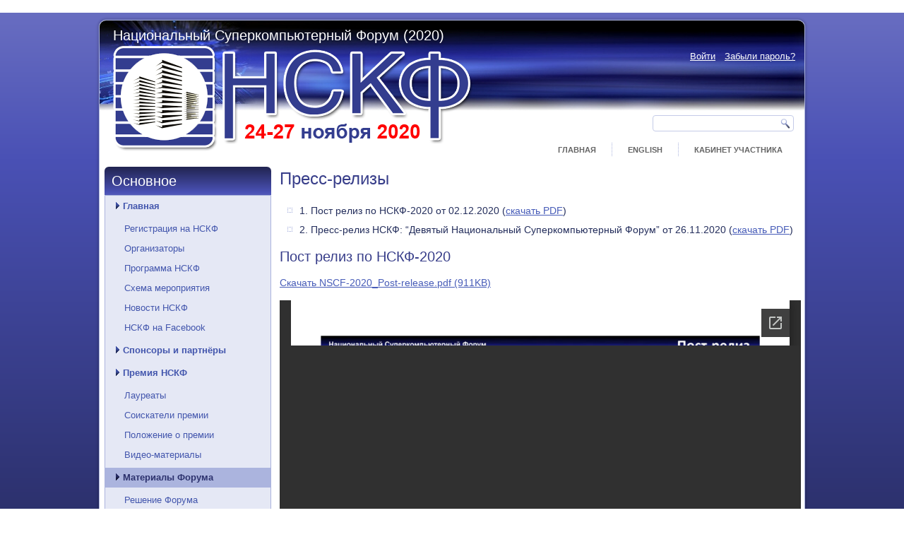

--- FILE ---
content_type: text/html; charset=UTF-8
request_url: https://2020.nscf.ru/press-relizy/
body_size: 6510
content:

﻿

<!DOCTYPE html>
<html lang="ru-RU">
<head>
<meta charset="UTF-8" />
<title>Пресс-релизы | Национальный Суперкомпьютерный Форум (2020)</title>
<!-- Created by Artisteer v4.0.0.58475 -->
<meta name="viewport" content="initial-scale = 1.0, maximum-scale = 1.0, user-scalable = no, width = device-width">
<!--[if lt IE 9]><script src="http://html5shiv.googlecode.com/svn/trunk/html5.js"></script><![endif]-->

<link rel="stylesheet" href="https://2020.nscf.ru/wp-content/themes/NSCF/style.css" media="screen" />
<link rel="pingback" href="https://2020.nscf.ru/xmlrpc.php" />
<meta name='robots' content='max-image-preview:large' />
<link rel='dns-prefetch' href='//s.w.org' />
<link rel="alternate" type="application/rss+xml" title="Национальный Суперкомпьютерный Форум (2020) &raquo; Лента" href="https://2020.nscf.ru/feed/" />
<link rel="alternate" type="application/rss+xml" title="Национальный Суперкомпьютерный Форум (2020) &raquo; Лента комментариев" href="https://2020.nscf.ru/comments/feed/" />
<link rel="alternate" type="application/rss+xml" title="Национальный Суперкомпьютерный Форум (2020) &raquo; Лента комментариев к &laquo;Пресс-релизы&raquo;" href="https://2020.nscf.ru/press-relizy/feed/" />
		<script type="text/javascript">
			window._wpemojiSettings = {"baseUrl":"https:\/\/s.w.org\/images\/core\/emoji\/13.1.0\/72x72\/","ext":".png","svgUrl":"https:\/\/s.w.org\/images\/core\/emoji\/13.1.0\/svg\/","svgExt":".svg","source":{"concatemoji":"https:\/\/2020.nscf.ru\/wp-includes\/js\/wp-emoji-release.min.js?ver=5.8.12"}};
			!function(e,a,t){var n,r,o,i=a.createElement("canvas"),p=i.getContext&&i.getContext("2d");function s(e,t){var a=String.fromCharCode;p.clearRect(0,0,i.width,i.height),p.fillText(a.apply(this,e),0,0);e=i.toDataURL();return p.clearRect(0,0,i.width,i.height),p.fillText(a.apply(this,t),0,0),e===i.toDataURL()}function c(e){var t=a.createElement("script");t.src=e,t.defer=t.type="text/javascript",a.getElementsByTagName("head")[0].appendChild(t)}for(o=Array("flag","emoji"),t.supports={everything:!0,everythingExceptFlag:!0},r=0;r<o.length;r++)t.supports[o[r]]=function(e){if(!p||!p.fillText)return!1;switch(p.textBaseline="top",p.font="600 32px Arial",e){case"flag":return s([127987,65039,8205,9895,65039],[127987,65039,8203,9895,65039])?!1:!s([55356,56826,55356,56819],[55356,56826,8203,55356,56819])&&!s([55356,57332,56128,56423,56128,56418,56128,56421,56128,56430,56128,56423,56128,56447],[55356,57332,8203,56128,56423,8203,56128,56418,8203,56128,56421,8203,56128,56430,8203,56128,56423,8203,56128,56447]);case"emoji":return!s([10084,65039,8205,55357,56613],[10084,65039,8203,55357,56613])}return!1}(o[r]),t.supports.everything=t.supports.everything&&t.supports[o[r]],"flag"!==o[r]&&(t.supports.everythingExceptFlag=t.supports.everythingExceptFlag&&t.supports[o[r]]);t.supports.everythingExceptFlag=t.supports.everythingExceptFlag&&!t.supports.flag,t.DOMReady=!1,t.readyCallback=function(){t.DOMReady=!0},t.supports.everything||(n=function(){t.readyCallback()},a.addEventListener?(a.addEventListener("DOMContentLoaded",n,!1),e.addEventListener("load",n,!1)):(e.attachEvent("onload",n),a.attachEvent("onreadystatechange",function(){"complete"===a.readyState&&t.readyCallback()})),(n=t.source||{}).concatemoji?c(n.concatemoji):n.wpemoji&&n.twemoji&&(c(n.twemoji),c(n.wpemoji)))}(window,document,window._wpemojiSettings);
		</script>
		<style type="text/css">
img.wp-smiley,
img.emoji {
	display: inline !important;
	border: none !important;
	box-shadow: none !important;
	height: 1em !important;
	width: 1em !important;
	margin: 0 .07em !important;
	vertical-align: -0.1em !important;
	background: none !important;
	padding: 0 !important;
}
</style>
	<link rel='stylesheet' id='wp-block-library-css'  href='https://2020.nscf.ru/wp-includes/css/dist/block-library/style.min.css?ver=5.8.12' type='text/css' media='all' />
<!--[if lte IE 7]>
<link rel='stylesheet' id='style.ie7.css-css'  href='https://2020.nscf.ru/wp-content/themes/NSCF/style.ie7.css?ver=5.8.12' type='text/css' media='screen' />
<![endif]-->
<link rel='stylesheet' id='style.responsive.css-css'  href='https://2020.nscf.ru/wp-content/themes/NSCF/style.responsive.css?ver=5.8.12' type='text/css' media='all' />
<script type='text/javascript' src='https://2020.nscf.ru/wp-content/themes/NSCF/jquery.js?ver=5.8.12' id='jquery-js'></script>
<script type='text/javascript' src='https://2020.nscf.ru/wp-content/themes/NSCF/script.js?ver=5.8.12' id='script.js-js'></script>
<script type='text/javascript' src='https://2020.nscf.ru/wp-content/themes/NSCF/script.responsive.js?ver=5.8.12' id='script.responsive.js-js'></script>
<link rel="https://api.w.org/" href="https://2020.nscf.ru/wp-json/" /><link rel="alternate" type="application/json" href="https://2020.nscf.ru/wp-json/wp/v2/pages/539" /><link rel="EditURI" type="application/rsd+xml" title="RSD" href="https://2020.nscf.ru/xmlrpc.php?rsd" />
<link rel="wlwmanifest" type="application/wlwmanifest+xml" href="https://2020.nscf.ru/wp-includes/wlwmanifest.xml" /> 
<link rel="canonical" href="https://2020.nscf.ru/press-relizy/" />
<link rel='shortlink' href='https://2020.nscf.ru/?p=539' />
<link rel="alternate" type="application/json+oembed" href="https://2020.nscf.ru/wp-json/oembed/1.0/embed?url=https%3A%2F%2F2020.nscf.ru%2Fpress-relizy%2F" />
<link rel="alternate" type="text/xml+oembed" href="https://2020.nscf.ru/wp-json/oembed/1.0/embed?url=https%3A%2F%2F2020.nscf.ru%2Fpress-relizy%2F&#038;format=xml" />
<link rel="stylesheet" href="//2020.nscf.ru/wp-content/plugins/custom-authentication/style.css" type="text/css" media="screen, projection" /><script type="text/javascript" src="//2020.nscf.ru/wp-content/plugins/custom-authentication/validators.js"></script><!-- <meta name="NextGEN" version="3.1.17" /> -->
<link rel='header_link' href='https://www.nscf.ru/' /></head>
<body class="page-template-default page page-id-539">

<div id="art-main">
    <div class="art-sheet clearfix">

<header class="clearfix art-header clickable">	


    <div class="art-shapes">
		<div class="art-headline" data-left="3.85%">
    <a href="https://2020.nscf.ru/">Национальный Суперкомпьютерный Форум (2020)</a>
</div>

<div><div class="logInfo"><table class='loggedout'><tr><td class="td1"><a href='http://www.nscf.ru/ca-login-2/'>Войти</a></td><td class="td2"><a href='http://www.nscf.ru/ca-reminder/'>Забыли пароль?</a></td></tr></table></div></div>
            </div>
	
		
<div class="art-textblock art-object227400126" data-left="97.99%">
    <form class="art-search" method="get" name="searchform" action="https://2020.nscf.ru/">
	<input name="s" type="text" value="" />
	<input class="art-search-button" type="submit" value="Search" />
</form>	
</div>
<nav class="art-nav clearfix">
    
<ul class="art-hmenu menu-4">
	<li class="menu-item-1246"><a title="Главная" href="https://2020.nscf.ru/">Главная</a>
	</li>
	<li class="menu-item-7409"><a title="English" href="https://2020.nscf.ru/nscf-eng/">English</a>
	</li>
	<li class="menu-item-1247"><a title="Кабинет участника" href="https://2020.nscf.ru/kabinet-uchastnika/">Кабинет участника</a>
	</li>
</ul>
 
    </nav>

                    
</header>

<div class="art-layout-wrapper clearfix">
                <div class="art-content-layout">
                    <div class="art-content-layout-row">
                        
<div class="art-layout-cell art-sidebar1 clearfix">
<div  id="vmenuwidget-2" class="art-vmenublock clearfix">
        <div class="art-vmenublockheader">
            <div class="t">Основное</div>
        </div><div class="art-vmenublockcontent">
<ul class="art-vmenu">
	<li class="menu-item-11"><a title="Главная" href="https://2020.nscf.ru/">Главная</a>
	<ul>
		<li class="menu-item-1570"><a title="Регистрация на НСКФ" href="https://2020.nscf.ru/registraciya-nscf/">Регистрация на НСКФ</a>
		</li>
		<li class="menu-item-1425"><a title="Организаторы" href="https://2020.nscf.ru/organizatory/">Организаторы</a>
		</li>
		<li class="menu-item-38"><a title="Программа НСКФ" href="https://2020.nscf.ru/raspisanie-nscf/">Программа НСКФ</a>
		</li>
		<li class="menu-item-116"><a title="Схема мероприятия" href="https://2020.nscf.ru/sxema-meropriyatiya/">Схема мероприятия</a>
		</li>
		<li class="menu-item-4025"><a title="Новости НСКФ" href="https://2020.nscf.ru/novosti-nscf/">Новости НСКФ</a>
		</li>
		<li class="menu-item-8523"><a title="НСКФ на Facebook" href="https://www.facebook.com/nscf.ru/">НСКФ на Facebook</a>
		</li>
	</ul>
	</li>
	<li class="menu-item-33"><a title="Спонсоры и партнёры" href="https://2020.nscf.ru/sponsory-i-partnyory/">Спонсоры и партнёры</a>
	</li>
	<li class="menu-item-2826"><a title="Премия НСКФ" href="https://2020.nscf.ru/premiya-nscf/">Премия НСКФ</a>
	<ul>
		<li class="menu-item-4004"><a title="Лауреаты" href="https://2020.nscf.ru/premiya-nscf/laureaty/">Лауреаты</a>
		</li>
		<li class="menu-item-2877"><a title="Соискатели премии" href="https://2020.nscf.ru/premiya-nscf/soiskateli-premii/">Соискатели премии</a>
		</li>
		<li class="menu-item-2827"><a title="Положение о премии" href="https://2020.nscf.ru/premiya-nscf/polozhenie-o-premii/">Положение о премии</a>
		</li>
		<li class="menu-item-3090"><a title="Видео-материалы" href="https://2020.nscf.ru/premiya-nscf/video-materialy/">Видео-материалы</a>
		</li>
	</ul>
	</li>
	<li class="menu-item-1667 active"><a title="Материалы Форума" href="https://2020.nscf.ru/materialy-foruma/" class="active">Материалы Форума</a>
	<ul class="active">
		<li class="menu-item-9571"><a title="Решение Форума" href="https://2020.nscf.ru/reshenie-foruma/">Решение Форума</a>
		</li>
		<li class="menu-item-9511 active"><a title="Пресс-релизы" href="https://2020.nscf.ru/press-relizy/" class="active">Пресс-релизы</a>
		</li>
		<li class="menu-item-9643"><a title="Сборник презентаций и статей докладов НСКФ’2020" href="https://2020.nscf.ru/prezentacii/">Сборник презентаций и статей докладов&hellip;</a>
		</li>
		<li class="menu-item-9642"><a title="Тезисы докладов НСКФ-2020" href="https://2020.nscf.ru/nauchno-prakticheskaya-konferenciya/tezisy-dokladov/">Тезисы докладов НСКФ-2020</a>
		</li>
		<li class="menu-item-4085"><a title="Пресса о нас" href="http://www.nscf.ru/pressa-o-nas">Пресса о нас</a>
		</li>
		<li class="menu-item-1759"><a title="Видео некоторых докладов" href="https://2020.nscf.ru/video/">Видео некоторых докладов</a>
		</li>
		<li class="menu-item-2217"><a title="Фотографии" href="https://2020.nscf.ru/photo/">Фотографии</a>
		</li>
		<li class="menu-item-1701"><a title="Аудио-записи" href="https://2020.nscf.ru/materialy-foruma/audio-zapisi/">Аудио-записи</a>
		</li>
	</ul>
	</li>
	<li class="menu-item-36"><a title="Научно-практическая конференция" href="https://2020.nscf.ru/nauchno-prakticheskaya-konferenciya/">Научно-практическая конференция</a>
	<ul>
		<li class="menu-item-37"><a title="Программный комитет" href="https://2020.nscf.ru/nauchno-prakticheskaya-konferenciya/programmnyj-komitet/">Программный комитет</a>
		</li>
		<li class="menu-item-5926"><a title="Оргкомитет" href="https://2020.nscf.ru/nauchno-prakticheskaya-konferenciya/orgkomitet/">Оргкомитет</a>
		</li>
		<li class="menu-item-265"><a title="ЧаВо по статьям" href="https://2020.nscf.ru/chavo-po-statyam/">ЧаВо по статьям</a>
		</li>
	</ul>
	</li>
	<li class="menu-item-9413"><a title="Математика в эпоху суперкомпьютеров" href="https://2020.nscf.ru/matematika-v-epoxu-superkompyuterov/">Математика в эпоху суперкомпьютеров</a>
	</li>
	<li class="menu-item-9462"><a title="Междисциплинарные модели социокультурных процессов в эпоху глобального поворота к цифре" href="https://2020.nscf.ru/mezhdisciplinarnye-modeli-sociokulturnyx-processov-v-epoxu-globalnogo-povorota-k-cifre/">Междисциплинарные модели социокультурных&hellip;</a>
	</li>
	<li class="menu-item-35"><a title="Выставка" href="https://2020.nscf.ru/vystavka/">Выставка</a>
	</li>
	<li class="menu-item-247"><a title="Тренинги и семинары" href="https://2020.nscf.ru/treningi/">Тренинги и семинары</a>
	</li>
	<li class="menu-item-34"><a title="Круглые столы" href="https://2020.nscf.ru/kruglye-stoly/">Круглые столы</a>
	</li>
	<li class="menu-item-522"><a title="Участники" href="https://2020.nscf.ru/uchastniki-nskf/">Участники</a>
	</li>
	<li class="menu-item-126"><a title="Информационные материалы" href="https://2020.nscf.ru/informacionnye-materialy/">Информационные материалы</a>
	</li>
	<li class="menu-item-31"><a title="Общие вопросы" href="https://2020.nscf.ru/obshhie-voprosy/">Общие вопросы</a>
	<ul>
		<li class="menu-item-503"><a title="Размещение" href="https://2020.nscf.ru/razmeshhenie/">Размещение</a>
		</li>
	</ul>
	</li>
	<li class="menu-item-42"><a title="Архив" href="https://2020.nscf.ru/arxiv/">Архив</a>
	<ul>
		<li class="menu-item-9355"><a title="НСКФ-2019" href="http://2019.nscf.ru/">НСКФ-2019</a>
		</li>
		<li class="menu-item-8510"><a title="НСКФ-2018" href="http://2018.nscf.ru/">НСКФ-2018</a>
		</li>
		<li class="menu-item-7251"><a title="НСКФ-2017" href="http://2017.nscf.ru/">НСКФ-2017</a>
		</li>
		<li class="menu-item-5873"><a title="НСКФ-2016" href="http://2016.nscf.ru/">НСКФ-2016</a>
		</li>
		<li class="menu-item-3952"><a title="НСКФ-2015" href="http://2015.nscf.ru/">НСКФ-2015</a>
		</li>
		<li class="menu-item-2771"><a title="НСКФ-2014" href="http://2014.nscf.ru/">НСКФ-2014</a>
		</li>
		<li class="menu-item-1184"><a title="НСКФ-2013" href="http://2013.nscf.ru/">НСКФ-2013</a>
		</li>
		<li class="menu-item-43"><a title="НСКФ-2012" href="http://2012.nscf.ru">НСКФ-2012</a>
		</li>
	</ul>
	</li>
</ul>
</div>
</div>	<article id="text-2"  class="art-post art-article  widget widget_text">
                                                                                                <div class="art-postcontent clearfix">			<div class="textwidget"><a href="http://2020.nscf.ru/kabinet-uchastnika/?from_banner=1"><img src="http://2020.nscf.ru/wp-content/uploads/2020/02/FillForm.gif" alt="Заполни форму!" width="235" height="218" class="aligncenter size-full wp-image-5890" /></a></div>
		</div>
</article>
	<div  id="recent-posts-2" class="art-block widget widget_recent_entries  clearfix">
        <div class="art-blockheader">
            <div class="t">Последние новости</div>
        </div><div class="art-blockcontent">
		
		
		<ul>
											<li>
					<a href="https://2020.nscf.ru/onlajn-konferenciya-amd-po-resheniyam-dlya-hpc/">Онлайн конференция AMD по решениям для HPC</a>
									</li>
											<li>
					<a href="https://2020.nscf.ru/vebinary-po-flowvision/">Вебинары по FlowVision</a>
									</li>
											<li>
					<a href="https://2020.nscf.ru/reshenie-o-provedenii-nskf-2020-otlozheno-na-konec-leta/">Решение о проведении НСКФ-2020 отложено на конец лета</a>
									</li>
											<li>
					<a href="https://2020.nscf.ru/s-novym-godom/">С Новым Годом!</a>
									</li>
											<li>
					<a href="https://2020.nscf.ru/materialy-s-nskf-2019/">Материалы с НСКФ-2019</a>
									</li>
											<li>
					<a href="https://2020.nscf.ru/srok-podachi-dokladov-prodlyon-do-14-oktyabrya-vklyuchitelno/">Срок подачи докладов продлён до 14 октября включительно</a>
									</li>
											<li>
					<a href="https://2020.nscf.ru/konferenciya-satellit-oblachnye-i-raspredelennye-vychislitelnye-sistemy-v-elektronnom-upravlenii/">Конференция-сателлит «Облачные и распределенные вычислительные системы в электронном управлении»</a>
									</li>
											<li>
					<a href="https://2020.nscf.ru/xiv-konferenciya-svobodnoe-po-v-vysshej-shkole-projdet-v-pereslavle-zalesskom/">XIV конференция «Свободное ПО в высшей школе» пройдет в Переславле-Залесском</a>
									</li>
					</ul>

		</div>
</div>



                        </div>                        <div class="art-layout-cell art-content clearfix">
							<article id="post-539"  class="art-post art-article  post-539 page type-page status-publish hentry">
                                <h1 class="art-postheader">Пресс-релизы</h1>                                                                <div class="art-postcontent clearfix"><ul>
<li>1. Пост релиз по НСКФ-2020 от 02.12.2020 (<a href="http://2020.nscf.ru/PressReleases/NSCF-2020_Post-release.pdf">скачать PDF</a>)</li>
<li>2. Пресс-релиз НСКФ: &#8220;Девятый Национальный Суперкомпьютерный Форум&#8221; от 26.11.2020 (<a href="http://2020.nscf.ru/PressReleases/NSCF-2020_Press-release.pdf">скачать PDF</a>)</li>
</ul>
<h3>Пост релиз по НСКФ-2020</h3>
<p class="gde-text"><a href="http://2020.nscf.ru/PressReleases/NSCF-2020_Post-release.pdf" class="gde-link">Скачать NSCF-2020_Post-release.pdf (911KB)</a></p>
<iframe src="//docs.google.com/viewer?url=http%3A%2F%2F2020.nscf.ru%2FPressReleases%2FNSCF-2020_Post-release.pdf&hl=ru&embedded=true" class="gde-frame" style="width:100%; height:500px; border: none;" scrolling="no"></iframe>
<h3>Пресс-релиз НСКФ: &#8220;Девятый Национальный Суперкомпьютерный Форум&#8221;</h3>
<p class="gde-text"><a href="http://2020.nscf.ru/PressReleases/NSCF-2020_Press-release.pdf" class="gde-link">Скачать NSCF-2020_Press-release.pdf (1.15MB)</a></p>
<iframe src="//docs.google.com/viewer?url=http%3A%2F%2F2020.nscf.ru%2FPressReleases%2FNSCF-2020_Press-release.pdf&hl=ru&embedded=true" class="gde-frame" style="width:100%; height:500px; border: none;" scrolling="no"></iframe>
</div>
</article>
	
			

                        </div>
                    </div>
                </div>
            </div><footer class="art-footer clearfix"><div class="art-content-layout">
  <div class="art-content-layout-row">
		<div class="clearfix art-layout-cell art-layout-cell-size1">
			<div class="art-center-wrapper">
		<div class="art-center-inner">
			<div class="art-widget widget widget_text" id="text-4" ><div class="art-widget-content">			<div class="textwidget"><!-- Yandex.Metrika counter -->
<script type="text/javascript" >
    (function (d, w, c) {
        (w[c] = w[c] || []).push(function() {
            try {
                w.yaCounter48116021 = new Ya.Metrika({
                    id:48116021,
                    clickmap:true,
                    trackLinks:true,
                    accurateTrackBounce:true
                });
            } catch(e) { }
        });

        var n = d.getElementsByTagName("script")[0],
            s = d.createElement("script"),
            f = function () { n.parentNode.insertBefore(s, n); };
        s.type = "text/javascript";
        s.async = true;
        s.src = "https://mc.yandex.ru/metrika/watch.js";

        if (w.opera == "[object Opera]") {
            d.addEventListener("DOMContentLoaded", f, false);
        } else { f(); }
    })(document, window, "yandex_metrika_callbacks");
</script>
<noscript><div><img src="https://mc.yandex.ru/watch/48116021" style="position:absolute; left:-9999px;" alt="" /></div></noscript>
<!-- /Yandex.Metrika counter -->

<!-- Yandex.Metrika counter -->
<script type="text/javascript">
    (function (d, w, c) {
        (w[c] = w[c] || []).push(function() {
            try {
                w.yaCounter32771280 = new Ya.Metrika({
                    id:32771280,
                    clickmap:true,
                    trackLinks:true,
                    accurateTrackBounce:true
                });
            } catch(e) { }
        });

        var n = d.getElementsByTagName("script")[0],
            s = d.createElement("script"),
            f = function () { n.parentNode.insertBefore(s, n); };
        s.type = "text/javascript";
        s.async = true;
        s.src = "https://mc.yandex.ru/metrika/watch.js";

        if (w.opera == "[object Opera]") {
            d.addEventListener("DOMContentLoaded", f, false);
        } else { f(); }
    })(document, window, "yandex_metrika_callbacks"); </script> <noscript><div><img src="https://mc.yandex.ru/watch/32771280" style="position:absolute; left:-9999px;" alt="" /></div></noscript>
<!-- /Yandex.Metrika counter --></div>
		</div></div>			</div>
		</div>
		</div>
	  </div>
</div>
<p>© 2012-2020 НСКФ</p>
<center>Фото-, видео- и аудио-материалы сайта доступны по лицензии: Creative Commons Attribution 4.0 International</center></footer>

    </div>
    <p class="art-page-footer">
        <span id="art-footnote-links">Powered by <a href="http://wordpress.org/" target="_blank">WordPress</a> and <a href="http://www.artisteer.com/?p=wordpress_themes" target="_blank">WordPress Theme</a> created with Artisteer.</span>
    </p>
</div>



<div id="wp-footer">
	<!-- ngg_resource_manager_marker --><script type='text/javascript' src='https://2020.nscf.ru/wp-includes/js/comment-reply.min.js?ver=5.8.12' id='comment-reply-js'></script>
<script type='text/javascript' src='https://2020.nscf.ru/wp-includes/js/wp-embed.min.js?ver=5.8.12' id='wp-embed-js'></script>
	<!-- 48 queries. 0,650 seconds. -->
</div>
</body>
</html>



--- FILE ---
content_type: text/html; charset=utf-8
request_url: https://docs.google.com/viewer?url=http%3A%2F%2F2020.nscf.ru%2FPressReleases%2FNSCF-2020_Post-release.pdf&hl=ru&embedded=true
body_size: 1810
content:
<!DOCTYPE html><html lang="ru" dir="ltr"><head><title>NSCF-2020_Post-release.pdf</title><link rel="stylesheet" type="text/css" href="//www.gstatic.com/_/apps-viewer/_/ss/k=apps-viewer.standalone.WAtg-DFXv6M.L.W.O/am=AAQD/d=0/rs=AC2dHMITP4573joLJ5mNxLgTS6sj10ms6g" nonce="C3F7nPTSrjOoCTjMIRDoRw"/></head><body><div class="ndfHFb-c4YZDc ndfHFb-c4YZDc-AHmuwe-Hr88gd-OWB6Me dif24c vhoiae LgGVmb bvmRsc ndfHFb-c4YZDc-TSZdd ndfHFb-c4YZDc-TJEFFc ndfHFb-c4YZDc-vyDMJf-aZ2wEe ndfHFb-c4YZDc-i5oIFb ndfHFb-c4YZDc-uoC0bf ndfHFb-c4YZDc-e1YmVc" aria-label="Showing viewer."><div class="ndfHFb-c4YZDc-zTETae"></div><div class="ndfHFb-c4YZDc-JNEHMb"></div><div class="ndfHFb-c4YZDc-K9a4Re"><div class="ndfHFb-c4YZDc-E7ORLb-LgbsSe ndfHFb-c4YZDc-LgbsSe-OWB6Me" aria-label="Previous"><div class="ndfHFb-c4YZDc-DH6Rkf-AHe6Kc"><div class="ndfHFb-c4YZDc-Bz112c ndfHFb-c4YZDc-DH6Rkf-Bz112c"></div></div></div><div class="ndfHFb-c4YZDc-tJiF1e-LgbsSe ndfHFb-c4YZDc-LgbsSe-OWB6Me" aria-label="Next"><div class="ndfHFb-c4YZDc-DH6Rkf-AHe6Kc"><div class="ndfHFb-c4YZDc-Bz112c ndfHFb-c4YZDc-DH6Rkf-Bz112c"></div></div></div><div class="ndfHFb-c4YZDc-q77wGc"></div><div class="ndfHFb-c4YZDc-K9a4Re-nKQ6qf ndfHFb-c4YZDc-TvD9Pc-qnnXGd" role="main"><div class="ndfHFb-c4YZDc-EglORb-ge6pde ndfHFb-c4YZDc-K9a4Re-ge6pde-Ne3sFf" role="status" tabindex="-1" aria-label="Loading"><div class="ndfHFb-c4YZDc-EglORb-ge6pde-RJLb9c ndfHFb-c4YZDc-AHmuwe-wcotoc-zTETae"><div class="ndfHFb-aZ2wEe" dir="ltr"><div class="ndfHFb-vyDMJf-aZ2wEe auswjd"><div class="aZ2wEe-pbTTYe aZ2wEe-v3pZbf"><div class="aZ2wEe-LkdAo-e9ayKc aZ2wEe-LK5yu"><div class="aZ2wEe-LkdAo aZ2wEe-hj4D6d"></div></div><div class="aZ2wEe-pehrl-TpMipd"><div class="aZ2wEe-LkdAo aZ2wEe-hj4D6d"></div></div><div class="aZ2wEe-LkdAo-e9ayKc aZ2wEe-qwU8Me"><div class="aZ2wEe-LkdAo aZ2wEe-hj4D6d"></div></div></div><div class="aZ2wEe-pbTTYe aZ2wEe-oq6NAc"><div class="aZ2wEe-LkdAo-e9ayKc aZ2wEe-LK5yu"><div class="aZ2wEe-LkdAo aZ2wEe-hj4D6d"></div></div><div class="aZ2wEe-pehrl-TpMipd"><div class="aZ2wEe-LkdAo aZ2wEe-hj4D6d"></div></div><div class="aZ2wEe-LkdAo-e9ayKc aZ2wEe-qwU8Me"><div class="aZ2wEe-LkdAo aZ2wEe-hj4D6d"></div></div></div><div class="aZ2wEe-pbTTYe aZ2wEe-gS7Ybc"><div class="aZ2wEe-LkdAo-e9ayKc aZ2wEe-LK5yu"><div class="aZ2wEe-LkdAo aZ2wEe-hj4D6d"></div></div><div class="aZ2wEe-pehrl-TpMipd"><div class="aZ2wEe-LkdAo aZ2wEe-hj4D6d"></div></div><div class="aZ2wEe-LkdAo-e9ayKc aZ2wEe-qwU8Me"><div class="aZ2wEe-LkdAo aZ2wEe-hj4D6d"></div></div></div><div class="aZ2wEe-pbTTYe aZ2wEe-nllRtd"><div class="aZ2wEe-LkdAo-e9ayKc aZ2wEe-LK5yu"><div class="aZ2wEe-LkdAo aZ2wEe-hj4D6d"></div></div><div class="aZ2wEe-pehrl-TpMipd"><div class="aZ2wEe-LkdAo aZ2wEe-hj4D6d"></div></div><div class="aZ2wEe-LkdAo-e9ayKc aZ2wEe-qwU8Me"><div class="aZ2wEe-LkdAo aZ2wEe-hj4D6d"></div></div></div></div></div></div><span class="ndfHFb-c4YZDc-EglORb-ge6pde-fmcmS ndfHFb-c4YZDc-AHmuwe-wcotoc-zTETae" aria-hidden="true">Loading&hellip;</span></div><div class="ndfHFb-c4YZDc-ujibv-nUpftc"><img class="ndfHFb-c4YZDc-ujibv-JUCs7e" src="/viewerng/thumb?ds=[base64]%3D%3D&amp;ck=lantern&amp;dsmi=unknown&amp;authuser&amp;w=800&amp;webp=true&amp;p=proj"/></div></div></div></div><script nonce="bnqVi22e03fnZ0ifgEv4JA">/*

 Copyright The Closure Library Authors.
 SPDX-License-Identifier: Apache-2.0
*/
function c(a,e,f){a._preloadFailed||a.complete&&a.naturalWidth===void 0?f():a.complete&&a.naturalWidth?e():(a.addEventListener("load",function(){e()},!1),a.addEventListener("error",function(){f()},!1))}
for(var d=function(a,e,f,k){function l(){b.style.display="none"}var g=document.body.getElementsByClassName(a)[0];if(k)var b=document.getElementById(k);else{if(!g)return;b=g.getElementsByClassName(f)[0];if(!b)return}b._preloadStartTime=Date.now();b.onerror=function(){this._preloadFailed=!0};c(b,function(){b.naturalWidth<800?l():(b._preloadEndTime||(b._preloadEndTime=Date.now()),e&&(g.getElementsByClassName(e)[0].style.display="none"))},l)},h=["_initStaticViewer"],m=this||self,n;h.length&&(n=h.shift());)h.length||
d===void 0?m=m[n]&&m[n]!==Object.prototype[n]?m[n]:m[n]={}:m[n]=d;
</script><script nonce="bnqVi22e03fnZ0ifgEv4JA">_initStaticViewer('ndfHFb-c4YZDc-K9a4Re-nKQ6qf','ndfHFb-c4YZDc-EglORb-ge6pde','ndfHFb-c4YZDc-ujibv-JUCs7e')</script><script type="text/javascript" charset="UTF-8" src="//www.gstatic.com/_/apps-viewer/_/js/k=apps-viewer.standalone.ru.ugwdMVjdhCs.O/am=AAQD/d=1/rs=AC2dHMKOD1-EtGuh9x5RGwy04Ctk7A_KlQ/m=main" nonce="bnqVi22e03fnZ0ifgEv4JA"></script><script type="text/javascript" src="https://apis.google.com/js/client.js" nonce="bnqVi22e03fnZ0ifgEv4JA"></script><script type="text/javascript" nonce="bnqVi22e03fnZ0ifgEv4JA">_init([["0",null,null,null,null,2,null,null,null,null,0,[1],null,null,null,"https://drive.google.com",null,null,null,null,null,null,null,null,null,null,null,null,null,null,null,null,[["core-743-RC1","prod"],12,1,1],null,null,null,null,[null,null,null,null,"https://accounts.google.com/ServiceLogin?passive\u003d1209600\u0026continue\u003dhttps://docs.google.com/viewer?url%3Dhttp://2020.nscf.ru/PressReleases/NSCF-2020_Post-release.pdf%26hl%3Dru%26embedded%3Dtrue\u0026hl\u003dru\u0026followup\u003dhttps://docs.google.com/viewer?url%3Dhttp://2020.nscf.ru/PressReleases/NSCF-2020_Post-release.pdf%26hl%3Dru%26embedded%3Dtrue",null,null,null,0],null,null,null,null,null,null,null,null,null,null,null,null,null,null,null,0,null,null,null,null,null,null,null,null,null,null,null,null,null,null,null,null,null,null,null,null,null,null,null,null,null,null,null,null,null,null,null,null,null,null,null,null,null,null,null,null,null,null,null,null,null,null,null,null,null,null,null,null,null,null,null,null,null,null,null,null,null,null,null,null,null,null,null,null,null,null,null,null,null,null,null,null,null,null,null,null,null,null,null,null,null,null,null,null,1],[null,"NSCF-2020_Post-release.pdf","/viewerng/thumb?ds\[base64]%3D%3D\u0026ck\u003dlantern\u0026dsmi\u003dunknown\u0026authuser\u0026w\u003d800\u0026webp\u003dtrue\u0026p\u003dproj",null,null,null,null,null,null,"/viewerng/upload?ds\[base64]%3D%3D\u0026ck\u003dlantern\u0026dsmi\u003dunknown\u0026authuser\u0026p\u003dproj",null,"application/pdf",null,null,1,null,"/viewerng/viewer?url\u003dhttp://2020.nscf.ru/PressReleases/NSCF-2020_Post-release.pdf\u0026hl\u003dru",null,"http://2020.nscf.ru/PressReleases/NSCF-2020_Post-release.pdf",null,null,0,null,null,null,null,null,"/viewerng/standalone/refresh?url\u003dhttp://2020.nscf.ru/PressReleases/NSCF-2020_Post-release.pdf\u0026hl\u003dru\u0026embedded\u003dtrue",[null,null,"meta?id\u003dACFrOgC4nOYWkBXHltkkusQbIeqwNOT48Z3cKbeh2OTsVRra04GxLX-5vgUSOF9Or57iOf5v7XxalcQDcziJuLC7tVA94AH6majvnxJXalwRWpF7fJ0GD1EbyynFYj0QOZIoX89FjIYLS0BeFae4","img?id\u003dACFrOgC4nOYWkBXHltkkusQbIeqwNOT48Z3cKbeh2OTsVRra04GxLX-5vgUSOF9Or57iOf5v7XxalcQDcziJuLC7tVA94AH6majvnxJXalwRWpF7fJ0GD1EbyynFYj0QOZIoX89FjIYLS0BeFae4","press?id\u003dACFrOgC4nOYWkBXHltkkusQbIeqwNOT48Z3cKbeh2OTsVRra04GxLX-5vgUSOF9Or57iOf5v7XxalcQDcziJuLC7tVA94AH6majvnxJXalwRWpF7fJ0GD1EbyynFYj0QOZIoX89FjIYLS0BeFae4","status?id\u003dACFrOgC4nOYWkBXHltkkusQbIeqwNOT48Z3cKbeh2OTsVRra04GxLX-5vgUSOF9Or57iOf5v7XxalcQDcziJuLC7tVA94AH6majvnxJXalwRWpF7fJ0GD1EbyynFYj0QOZIoX89FjIYLS0BeFae4","https://doc-00-bk-apps-viewer.googleusercontent.com/viewer/secure/pdf/3nb9bdfcv3e2h2k1cmql0ee9cvc5lole/3akee5h28dvi7dq7c9vju4rfain5ft9e/1768028025000/lantern/*/ACFrOgC4nOYWkBXHltkkusQbIeqwNOT48Z3cKbeh2OTsVRra04GxLX-5vgUSOF9Or57iOf5v7XxalcQDcziJuLC7tVA94AH6majvnxJXalwRWpF7fJ0GD1EbyynFYj0QOZIoX89FjIYLS0BeFae4",null,"presspage?id\u003dACFrOgC4nOYWkBXHltkkusQbIeqwNOT48Z3cKbeh2OTsVRra04GxLX-5vgUSOF9Or57iOf5v7XxalcQDcziJuLC7tVA94AH6majvnxJXalwRWpF7fJ0GD1EbyynFYj0QOZIoX89FjIYLS0BeFae4"],null,null,null,"pdf"],"","",2]);</script></body></html>

--- FILE ---
content_type: text/html; charset=utf-8
request_url: https://docs.google.com/viewer?url=http%3A%2F%2F2020.nscf.ru%2FPressReleases%2FNSCF-2020_Press-release.pdf&hl=ru&embedded=true
body_size: 2320
content:
<!DOCTYPE html><html lang="ru" dir="ltr"><head><title>NSCF-2020_Press-release.pdf</title><link rel="stylesheet" type="text/css" href="//www.gstatic.com/_/apps-viewer/_/ss/k=apps-viewer.standalone.WAtg-DFXv6M.L.W.O/am=AAQD/d=0/rs=AC2dHMITP4573joLJ5mNxLgTS6sj10ms6g" nonce="EMfzB83wjQVh-EHPVENo5g"/></head><body><div class="ndfHFb-c4YZDc ndfHFb-c4YZDc-AHmuwe-Hr88gd-OWB6Me dif24c vhoiae LgGVmb bvmRsc ndfHFb-c4YZDc-TSZdd ndfHFb-c4YZDc-TJEFFc ndfHFb-c4YZDc-vyDMJf-aZ2wEe ndfHFb-c4YZDc-i5oIFb ndfHFb-c4YZDc-uoC0bf ndfHFb-c4YZDc-e1YmVc" aria-label="Showing viewer."><div class="ndfHFb-c4YZDc-zTETae"></div><div class="ndfHFb-c4YZDc-JNEHMb"></div><div class="ndfHFb-c4YZDc-K9a4Re"><div class="ndfHFb-c4YZDc-E7ORLb-LgbsSe ndfHFb-c4YZDc-LgbsSe-OWB6Me" aria-label="Previous"><div class="ndfHFb-c4YZDc-DH6Rkf-AHe6Kc"><div class="ndfHFb-c4YZDc-Bz112c ndfHFb-c4YZDc-DH6Rkf-Bz112c"></div></div></div><div class="ndfHFb-c4YZDc-tJiF1e-LgbsSe ndfHFb-c4YZDc-LgbsSe-OWB6Me" aria-label="Next"><div class="ndfHFb-c4YZDc-DH6Rkf-AHe6Kc"><div class="ndfHFb-c4YZDc-Bz112c ndfHFb-c4YZDc-DH6Rkf-Bz112c"></div></div></div><div class="ndfHFb-c4YZDc-q77wGc"></div><div class="ndfHFb-c4YZDc-K9a4Re-nKQ6qf ndfHFb-c4YZDc-TvD9Pc-qnnXGd" role="main"><div class="ndfHFb-c4YZDc-EglORb-ge6pde ndfHFb-c4YZDc-K9a4Re-ge6pde-Ne3sFf" role="status" tabindex="-1" aria-label="Loading"><div class="ndfHFb-c4YZDc-EglORb-ge6pde-RJLb9c ndfHFb-c4YZDc-AHmuwe-wcotoc-zTETae"><div class="ndfHFb-aZ2wEe" dir="ltr"><div class="ndfHFb-vyDMJf-aZ2wEe auswjd"><div class="aZ2wEe-pbTTYe aZ2wEe-v3pZbf"><div class="aZ2wEe-LkdAo-e9ayKc aZ2wEe-LK5yu"><div class="aZ2wEe-LkdAo aZ2wEe-hj4D6d"></div></div><div class="aZ2wEe-pehrl-TpMipd"><div class="aZ2wEe-LkdAo aZ2wEe-hj4D6d"></div></div><div class="aZ2wEe-LkdAo-e9ayKc aZ2wEe-qwU8Me"><div class="aZ2wEe-LkdAo aZ2wEe-hj4D6d"></div></div></div><div class="aZ2wEe-pbTTYe aZ2wEe-oq6NAc"><div class="aZ2wEe-LkdAo-e9ayKc aZ2wEe-LK5yu"><div class="aZ2wEe-LkdAo aZ2wEe-hj4D6d"></div></div><div class="aZ2wEe-pehrl-TpMipd"><div class="aZ2wEe-LkdAo aZ2wEe-hj4D6d"></div></div><div class="aZ2wEe-LkdAo-e9ayKc aZ2wEe-qwU8Me"><div class="aZ2wEe-LkdAo aZ2wEe-hj4D6d"></div></div></div><div class="aZ2wEe-pbTTYe aZ2wEe-gS7Ybc"><div class="aZ2wEe-LkdAo-e9ayKc aZ2wEe-LK5yu"><div class="aZ2wEe-LkdAo aZ2wEe-hj4D6d"></div></div><div class="aZ2wEe-pehrl-TpMipd"><div class="aZ2wEe-LkdAo aZ2wEe-hj4D6d"></div></div><div class="aZ2wEe-LkdAo-e9ayKc aZ2wEe-qwU8Me"><div class="aZ2wEe-LkdAo aZ2wEe-hj4D6d"></div></div></div><div class="aZ2wEe-pbTTYe aZ2wEe-nllRtd"><div class="aZ2wEe-LkdAo-e9ayKc aZ2wEe-LK5yu"><div class="aZ2wEe-LkdAo aZ2wEe-hj4D6d"></div></div><div class="aZ2wEe-pehrl-TpMipd"><div class="aZ2wEe-LkdAo aZ2wEe-hj4D6d"></div></div><div class="aZ2wEe-LkdAo-e9ayKc aZ2wEe-qwU8Me"><div class="aZ2wEe-LkdAo aZ2wEe-hj4D6d"></div></div></div></div></div></div><span class="ndfHFb-c4YZDc-EglORb-ge6pde-fmcmS ndfHFb-c4YZDc-AHmuwe-wcotoc-zTETae" aria-hidden="true">Loading&hellip;</span></div><div class="ndfHFb-c4YZDc-ujibv-nUpftc"><img class="ndfHFb-c4YZDc-ujibv-JUCs7e" src="/viewerng/thumb?ds=[base64]%3D&amp;ck=lantern&amp;dsmi=unknown&amp;authuser&amp;w=800&amp;webp=true&amp;p=proj"/></div></div></div></div><script nonce="3Zxbu2Mijl7FVqUjibDxPw">/*

 Copyright The Closure Library Authors.
 SPDX-License-Identifier: Apache-2.0
*/
function c(a,e,f){a._preloadFailed||a.complete&&a.naturalWidth===void 0?f():a.complete&&a.naturalWidth?e():(a.addEventListener("load",function(){e()},!1),a.addEventListener("error",function(){f()},!1))}
for(var d=function(a,e,f,k){function l(){b.style.display="none"}var g=document.body.getElementsByClassName(a)[0];if(k)var b=document.getElementById(k);else{if(!g)return;b=g.getElementsByClassName(f)[0];if(!b)return}b._preloadStartTime=Date.now();b.onerror=function(){this._preloadFailed=!0};c(b,function(){b.naturalWidth<800?l():(b._preloadEndTime||(b._preloadEndTime=Date.now()),e&&(g.getElementsByClassName(e)[0].style.display="none"))},l)},h=["_initStaticViewer"],m=this||self,n;h.length&&(n=h.shift());)h.length||
d===void 0?m=m[n]&&m[n]!==Object.prototype[n]?m[n]:m[n]={}:m[n]=d;
</script><script nonce="3Zxbu2Mijl7FVqUjibDxPw">_initStaticViewer('ndfHFb-c4YZDc-K9a4Re-nKQ6qf','ndfHFb-c4YZDc-EglORb-ge6pde','ndfHFb-c4YZDc-ujibv-JUCs7e')</script><script type="text/javascript" charset="UTF-8" src="//www.gstatic.com/_/apps-viewer/_/js/k=apps-viewer.standalone.ru.ugwdMVjdhCs.O/am=AAQD/d=1/rs=AC2dHMKOD1-EtGuh9x5RGwy04Ctk7A_KlQ/m=main" nonce="3Zxbu2Mijl7FVqUjibDxPw"></script><script type="text/javascript" src="https://apis.google.com/js/client.js" nonce="3Zxbu2Mijl7FVqUjibDxPw"></script><script type="text/javascript" nonce="3Zxbu2Mijl7FVqUjibDxPw">_init([["0",null,null,null,null,2,null,null,null,null,0,[1],null,null,null,"https://drive.google.com",null,null,null,null,null,null,null,null,null,null,null,null,null,null,null,null,[["core-743-RC1","prod"],12,1,1],null,null,null,null,[null,null,null,null,"https://accounts.google.com/ServiceLogin?passive\u003d1209600\u0026continue\u003dhttps://docs.google.com/viewer?url%3Dhttp://2020.nscf.ru/PressReleases/NSCF-2020_Press-release.pdf%26hl%3Dru%26embedded%3Dtrue\u0026hl\u003dru\u0026followup\u003dhttps://docs.google.com/viewer?url%3Dhttp://2020.nscf.ru/PressReleases/NSCF-2020_Press-release.pdf%26hl%3Dru%26embedded%3Dtrue",null,null,null,0],null,null,null,null,null,null,null,null,null,null,null,null,null,null,null,0,null,null,null,null,null,null,null,null,null,null,null,null,null,null,null,null,null,null,null,null,null,null,null,null,null,null,null,null,null,null,null,null,null,null,null,null,null,null,null,null,null,null,null,null,null,null,null,null,null,null,null,null,null,null,null,null,null,null,null,null,null,null,null,null,null,null,null,null,null,null,null,null,null,null,null,null,null,null,null,null,null,null,null,null,null,null,null,null,1],[null,"NSCF-2020_Press-release.pdf","/viewerng/thumb?ds\[base64]%3D\u0026ck\u003dlantern\u0026dsmi\u003dunknown\u0026authuser\u0026w\u003d800\u0026webp\u003dtrue\u0026p\u003dproj",null,null,null,null,null,null,"/viewerng/upload?ds\[base64]%3D\u0026ck\u003dlantern\u0026dsmi\u003dunknown\u0026authuser\u0026p\u003dproj",null,"application/pdf",null,null,1,null,"/viewerng/viewer?url\u003dhttp://2020.nscf.ru/PressReleases/NSCF-2020_Press-release.pdf\u0026hl\u003dru",null,"http://2020.nscf.ru/PressReleases/NSCF-2020_Press-release.pdf",null,null,0,null,null,null,null,null,"/viewerng/standalone/refresh?url\u003dhttp://2020.nscf.ru/PressReleases/NSCF-2020_Press-release.pdf\u0026hl\u003dru\u0026embedded\u003dtrue",[null,null,"meta?id\u003dACFrOgCOfux-mAC1hF32j7vLRUvPBdgIoEjrKQfMUov3rdTMWyatV6fEQVvTrtcEHYbS_vaTuDi8qleGYf55LAJzOuKaCVWeW60sy7DBHP07aNB6G_I1MK6A1r1lUXsPcdAAgUyPLvdyQH1hWa0Y","img?id\u003dACFrOgCOfux-mAC1hF32j7vLRUvPBdgIoEjrKQfMUov3rdTMWyatV6fEQVvTrtcEHYbS_vaTuDi8qleGYf55LAJzOuKaCVWeW60sy7DBHP07aNB6G_I1MK6A1r1lUXsPcdAAgUyPLvdyQH1hWa0Y","press?id\u003dACFrOgCOfux-mAC1hF32j7vLRUvPBdgIoEjrKQfMUov3rdTMWyatV6fEQVvTrtcEHYbS_vaTuDi8qleGYf55LAJzOuKaCVWeW60sy7DBHP07aNB6G_I1MK6A1r1lUXsPcdAAgUyPLvdyQH1hWa0Y","status?id\u003dACFrOgCOfux-mAC1hF32j7vLRUvPBdgIoEjrKQfMUov3rdTMWyatV6fEQVvTrtcEHYbS_vaTuDi8qleGYf55LAJzOuKaCVWeW60sy7DBHP07aNB6G_I1MK6A1r1lUXsPcdAAgUyPLvdyQH1hWa0Y","https://doc-0o-bk-apps-viewer.googleusercontent.com/viewer/secure/pdf/3nb9bdfcv3e2h2k1cmql0ee9cvc5lole/cu83bmebhl2onapb8lrjhgdbfhmh835s/1768028025000/lantern/*/ACFrOgCOfux-mAC1hF32j7vLRUvPBdgIoEjrKQfMUov3rdTMWyatV6fEQVvTrtcEHYbS_vaTuDi8qleGYf55LAJzOuKaCVWeW60sy7DBHP07aNB6G_I1MK6A1r1lUXsPcdAAgUyPLvdyQH1hWa0Y",null,"presspage?id\u003dACFrOgCOfux-mAC1hF32j7vLRUvPBdgIoEjrKQfMUov3rdTMWyatV6fEQVvTrtcEHYbS_vaTuDi8qleGYf55LAJzOuKaCVWeW60sy7DBHP07aNB6G_I1MK6A1r1lUXsPcdAAgUyPLvdyQH1hWa0Y"],null,null,null,"pdf"],"","",2]);</script></body></html>

--- FILE ---
content_type: text/css
request_url: https://2020.nscf.ru/wp-content/plugins/custom-authentication/style.css
body_size: 233
content:
.w400{
	width:400px;
}

input.w150{
	width:150px;
}

span.validator{
	display:none;
	color:red;
	padding-left:8px;
}

div.logInfo{
	float:right;
	display:inline;
	margin-top:40px;
	margin-right:10px;
	
	color:white;
}

div.logInfo a{
	color:white;
}

table.logged {
	color:white;
}

table.logged tr td.td4{
	text-align:right;
}

table.loggedout tr td.td1{
	padding-right:10px;
}

table.loggedout tr td.td1 a{
	z-index:50000;
	
}

--- FILE ---
content_type: application/javascript
request_url: https://2020.nscf.ru/wp-content/plugins/custom-authentication/validators.js
body_size: 384
content:
function emptyValidate(inputFieldId){
    if ( jQuery.trim(jQuery("#"+inputFieldId).val()) == ""){
        jQuery("#"+inputFieldId+"_validator").show();
        return false;
    }
    else{
        jQuery("#"+inputFieldId+"_validator").hide();
        return true;
    }
}

function emailValidate(inputFieldId){
    var reg = /^[a-zA-Z0-9]+([-+._'][a-zA-Z0-9]+)*@[a-zA-Z0-9]+([-.][a-zA-Z0-9]+)*\.[a-zA-Z0-9]+([-.][a-zA-Z0-9]+)*$/;
    if (reg.test(jQuery("#"+inputFieldId).val())){
        jQuery("#"+inputFieldId+"_validator").hide();
        return true;
    }
    else{
        jQuery("#"+inputFieldId+"_validator").show();
        return false;
    }
}

function isFieldsEqual(inputFieldId1, inputFieldId2){
    if (jQuery.trim($("#"+inputFieldId1).val()) == jQuery.trim(jQuery("#"+inputFieldId2).val())){
        jQuery("#"+inputFieldId2+"_validator").hide();
        return true;
    }
    else{
        jQuery("#"+inputFieldId2+"_validator").show();
        return false;
    }
}

function clearErrorMessage(errorDivId){
    jQuery("#"+errorDivId).html("");
}

function redirectAfterMessage(newUrl){
    var messageTimeout = 10000;
    setTimeout("window.location = '"+newUrl+"'", messageTimeout);
}